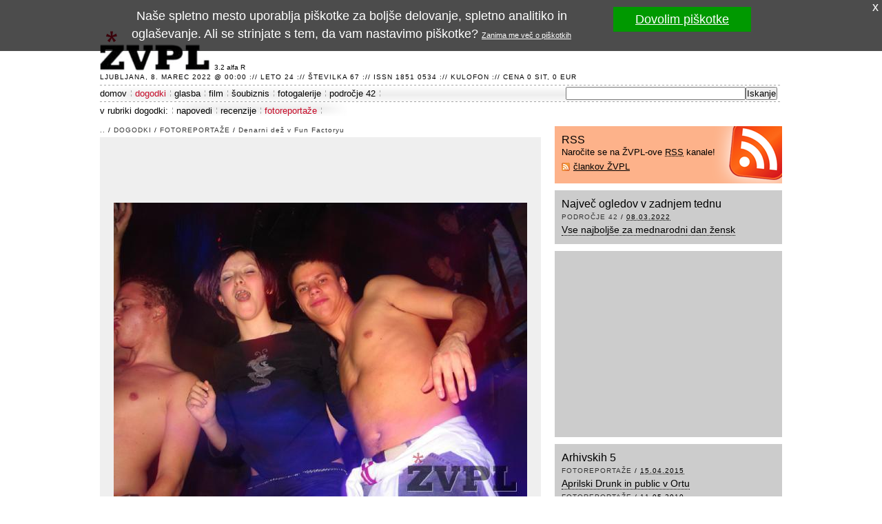

--- FILE ---
content_type: text/html; charset=UTF-8
request_url: http://www.zvpl.com/dogodki/foto-reportaze/denarni-dez-v-fun-factoryu/foto-funfactory-denarnidez24.html
body_size: 11418
content:
<!DOCTYPE html PUBLIC "-//W3C//DTD XHTML 1.0 Strict//EN" "http://www.w3.org/TR/xhtml1/DTD/xhtml1-strict.dtd"> 
<html xmlns="http://www.w3.org/1999/xhtml" xmlns:og="http://ogp.me/ns#" xmlns:fb="http://ogp.me/ns/fb#" xml:lang="sl" lang="sl">
<head> 
	<meta http-equiv="Content-Type" content="text/html; charset=UTF-8" />
	<title>Ste vedeli (Slika 12 od 37) | ŽVPL</title>
	<meta name="description" content="Ste vedeli - slika 12 od 37 iz članka: Denarni dež v Fun Factoryu" />
	<meta name="robots" content="index,follow" />
	<meta property="fb:app_id" content="168218767204" />
	<link type="image/x-icon" href="/favicon.ico" rel="shortcut icon" />
	<link type="text/css" media="screen" href="/elements/base.02.css" rel="stylesheet" />
	<link href="/rss/" rel="alternate" type="application/rss+xml" title="ŽVPL - Kam ste namenjeni zvečer?" />
	<script type="text/javascript" src="/scripts/vpo.js"></script>
	<script type="text/javascript" src="/elements/cookie.js"></script>
	<script type="text/javascript">(function(i,s,o,g,r,a,m){i['GoogleAnalyticsObject']=r;i[r]=i[r]||function(){(i[r].q=i[r].q||[]).push(arguments)},i[r].l=1*new Date();a=s.createElement(o),m=s.getElementsByTagName(o)[0];a.async=1;a.src=g;m.parentNode.insertBefore(a,m)})(window,document,'script','//www.google-analytics.com/analytics.js','ga');ga('create','UA-324353-24',{});ga('send','pageview',{'anonymizeIp':true});</script>
	
</head>
<body id="home">
<div id="site-container">
	<div id="header">
		<div class="logo"><a href="/" title="ŽVPL - Kam ste namenjeni zvečer?">ŽVPL - Kam ste namenjeni zvečer? &trade;</a></div>
		<div id="stars"></div>
		<div id="version">3.2 alfa R</div>
		<div class="impresum">Ljubljana,  8. marec 2022 @ 00:00 :// leto 24 :// številka 67 :// ISSN 1851 0534 :// <a href="/kulofon.html" title="Kulofon">Kulofon</a> :// cena 0 SIT, 0 EUR</div>
	</div>
	<div id="navigation">
		<ul>
			<li><a href="/" title="Na vstopno stran">domov</a></li>
			<li class="current"><a href="/dogodki/" title="Dogodki na ŽVPL">dogodki</a></li>
			<li><a href="/glasba/" title="Glasbene novice, napovedi novih izdaj in recenzije">glasba</a></li>
			<li><a href="/film/" title="Filmske novice, napovedi prihajajočih filmov, recenzije in foto reportaže">film</a></li>
			<li><a href="/soubiznis/" title="Novicke iz sveta šovbiznisa, foto galerije in trači">šoubiznis</a></li>
			<li><a href="/fotogalerije/" title="Foto galerije, foto reportaže, uporabniški foto albumi">fotogalerije</a></li>
			<li><a href="/42/" title="Rubrika, ki govori o življenju, vesolju in sploh vsem">področje 42</a></li>
			<li class="search"><form action="http://www.google.com/cse" id="cse-search-box"><div><input type="hidden" name="cx" value="000519918379322592228:w5-9-uwhgkw" /><input type="hidden" name="ie" value="UTF-8" /><input type="text" name="q" size="31" /><input type="submit" name="sa" value="Iskanje" /></div></form></li>
		</ul>
	</div>
	<div id="secondary-navigation">
		<div class="title">v rubriki dogodki:</div>
		<ul>
			<li><a href="/dogodki/napovedi/" title="Napovedi">napovedi</a></li>
			<li><a href="/dogodki/recenzije/" title="Recenzije">recenzije</a></li>
			<li class="end current"><a href="/dogodki/foto-reportaze/" title="Foto reportaže">fotoreportaže</a></li>
		</ul>
	</div>
	<div id="main">
		<div id="content">
			<div id="photo">
				<div class="bc"><a href="/" title="pojdi na vstopno stran">..</a> / <a href="/dogodki/" class="em" rel="tag">dogodki</a> / <a href="/dogodki/foto-reportaze/" class="em" rel="tag">fotoreportaže</a> / <a href="./">Denarni dež v Fun Factoryu</a></div>
				<div class="photo">
					<div><span><a href="./foto-funfactory-denarnidez25.html" title="Naslednja slika: Zgoraj brez vedno vzge (za fante in dekleta)"><img src="/dogodki/foto-reportaze/denarni-dez-v-fun-factoryu/foto-funfactory-denarnidez24.jpg" width="600" height="450" alt="Ste vedeli" class="big" /></a></span></div>
				</div>
				<div class="description">
					<p>Ste vedeli</p>
				</div>
				<div class="gallery">
					<div class="previous"><a href="./foto-funfactory-denarnidez21.html" title="Prejšnja slika">&lt;&lt;</a></div>
					<div><a href="./foto-funfactory-denarnidez2.html" title="Jodl jodl di - večja slika"><img src="/dogodki/foto-reportaze/denarni-dez-v-fun-factoryu/foto-funfactory-denarnidez2.s.jpg" width="100" height="75" alt="Jodl jodl di - thumbnail" /></a></div>
					<div><a href="./foto-funfactory-denarnidez21.html" title="Murat &amp; Jose in action - večja slika"><img src="/dogodki/foto-reportaze/denarni-dez-v-fun-factoryu/foto-funfactory-denarnidez21.s.jpg" width="100" height="75" alt="Murat &amp; Jose in action - thumbnail" /></a></div>
					<div class="current"><a href="./foto-funfactory-denarnidez24.html" title="Ste vedeli - večja slika"><img src="/dogodki/foto-reportaze/denarni-dez-v-fun-factoryu/foto-funfactory-denarnidez24.s.jpg" width="100" height="75" alt="Ste vedeli - thumbnail" /></a></div>
					<div><a href="./foto-funfactory-denarnidez25.html" title="Zgoraj brez vedno vzge (za fante in dekleta) - večja slika"><img src="/dogodki/foto-reportaze/denarni-dez-v-fun-factoryu/foto-funfactory-denarnidez25.s.jpg" width="100" height="75" alt="Zgoraj brez vedno vzge (za fante in dekleta) - thumbnail" /></a></div>
					<div><a href="./foto-funfactory-denarnidez28.html" title="Bogve - večja slika"><img src="/dogodki/foto-reportaze/denarni-dez-v-fun-factoryu/foto-funfactory-denarnidez28.s.jpg" width="75" height="100" alt="Bogve - thumbnail" /></a></div>
					<div class="next"><a href="./foto-funfactory-denarnidez25.html" title="Naslednja slika">&gt;&gt;</a></div>
				</div>
			</div>
		</div>
		<div id="sidebar">
			<div id="sidebar-top">
				<div class="box rss">
					<h2>RSS</h2>
					<p>Naročite se na ŽVPL-ove <abbr title="Kaj pri bobu &trade; je RSS">RSS</abbr> kanale!</p>
					<ul>
						<li><a href="/rss/" title="naročite se na RSS člankov ŽVPL">člankov ŽVPL</a></li>
					</ul>
				</div>
				<div class="box">
					<h2>Največ ogledov v zadnjem tednu</h2>
					<div class="hentry">
						<div class="bc"><a href="/42/" rel="tag" class="em" title="Pojdi v rubriko področje 42">področje 42</a> / <abbr class="published" title="2022-03-07T23:00:00Z">08.03.2022</abbr></div>
						<h3 class="entry-title"><a href="/42/clanki/vse-najboljse-za-dan-zena/" title="Vse najboljše za mednarodni dan žensk - članek objavljen 08.03.2022">Vse najboljše za mednarodni dan žensk</a></h3>
					</div>
				</div>
				<div class="box">
					<div id="banner300x250"><div id='div-gpt-ad-1365074606327-0' style='width:300px; height:250px;'><script type="text/javascript">AdPlatformZone={id:"8923dcab8",format:"300x250"};</script><script type="text/javascript" src="http://relay-si.ads.httpool.com"></script></div></div>
				</div>
				<div class="box">
					<h2>Arhivskih 5</h2>
					<div class="hentry">
						<div class="bc"><a href="/dogodki/foto-reportaze/" rel="tag" class="em" title="Pojdi v rubriko fotoreportaže">fotoreportaže</a> / <abbr class="published" title="2015-04-15T11:09:19Z">15.04.2015</abbr></div>
						<h3 class="entry-title"><a href="/dogodki/foto-reportaze/drunk-in-public-v-ortu/" title="Aprilski Drunk in public v Ortu - članek objavljen 15.04.2015">Aprilski Drunk in public v Ortu</a></h3>
					</div>
					<div class="hentry">
						<div class="bc"><a href="/dogodki/foto-reportaze/" rel="tag" class="em" title="Pojdi v rubriko fotoreportaže">fotoreportaže</a> / <abbr class="published" title="2010-05-11T08:08:36Z">11.05.2010</abbr></div>
						<h3 class="entry-title"><a href="/dogodki/foto-reportaze/adam-predstavili-prvenec-alfa/" title="Adam v Orto baru predstavili prvenec Alfa - članek objavljen 11.05.2010">Adam v Orto baru predstavili prvenec Alfa</a></h3>
					</div>
					<div class="hentry">
						<div class="bc"><a href="/dogodki/foto-reportaze/" rel="tag" class="em" title="Pojdi v rubriko fotoreportaže">fotoreportaže</a> / <abbr class="published" title="2003-07-08T22:00:00Z">09.07.2003</abbr></div>
						<h3 class="entry-title"><a href="/dogodki/foto-reportaze/rock-otocec-das-fotoreportage-pt/" title="Rock Otočec - das fotoreportage (pt 2. of 3.) Bigger, better, faster, more - članek objavljen 09.07.2003">Rock Otočec - das fotoreportage (pt 2. of 3.) Bigger, better, faster, more</a></h3>
					</div>
					<div class="hentry">
						<div class="bc"><a href="/dogodki/foto-reportaze/" rel="tag" class="em" title="Pojdi v rubriko fotoreportaže">fotoreportaže</a> / <abbr class="published" title="2002-04-23T22:00:00Z">24.04.2002</abbr></div>
						<h3 class="entry-title"><a href="/dogodki/foto-reportaze/bumerangi-2002-das-foto-reportage/" title="Bumerangi 2002: das foto reportage - članek objavljen 24.04.2002">Bumerangi 2002: das foto reportage</a></h3>
					</div>
					<div class="hentry">
						<div class="bc"><a href="/dogodki/foto-reportaze/" rel="tag" class="em" title="Pojdi v rubriko fotoreportaže">fotoreportaže</a> / <abbr class="published" title="2001-03-15T23:00:00Z">16.03.2001</abbr></div>
						<h3 class="entry-title"><a href="/dogodki/foto-reportaze/flare-v-ortu/" title="Flare v Ortu - članek objavljen 16.03.2001">Flare v Ortu</a></h3>
					</div>
				</div>
			</div>
			<div id="sidebar-right">
				<div id="banner728"><div id='div-gpt-ad-1365074606327-1' style='width:728px; height:90px;'><script type="text/javascript">AdPlatformZone={id:"f7a565d78",format:"728x90"};</script><script type="text/javascript" src="http://relay-si.ads.httpool.com"></script></div></div>
			</div>
		</div>
	</div>
	<div id="footer">
		<div class="logo"><a href="/">ŽVPL</a></div>
		<p class="impresum">ISSN 1581-0534. Copyright (c) 1998-2026 <a href="http://www.em3r10.com/" title="Embrio, zavod za digitalno kulturo">Zavod Embrio</a>. Vse pravice pridržane.</p>
		<ul class="links"><li><a href="/">domov</a></li><li><a href="/dogodki/" title="Dogodki na ŽVPL">dogodki</a></li><li><a href="/glasba/" title="Glasbene novice, napovedi novih izdaj in recenzije">glasba</a></li><li><a href="/film/" title="Filmske novice, napovedi prihajajočih filmov, recenzije in foto reportaže">film</a></li><li><a href="/soubiznis/" title="Novicke iz sveta šovbiznisa, foto galerije in trači">šoubiznis</a></li><li><a href="/fotogalerije/" title="Foto galerije, foto reportaže, uporabniški foto albumi">fotogalerije</a></li><li class="last"><a href="/42/" title="Rubrika, ki govori o življenju, vesolju in sploh vsem">področje 42</a></li></ul>
		<ul class="links"><li><a href="/pravnopojasnilo.html">pravno pojasnilo</a></li><li><a href="/jamstvozasebnosti.html">jamstvo zasebnosti</a></li><li><a href="/piskotki.html">piškotki</a></li><li class="last"><a href="/kulofon.html">kulofon</a></li></ul>
		<p class="bottom">ŽVPL je optimiziran za <a href="http://www.mozilla.org/products/firefox/" title="Rediscover the web with Mozilla Firefox">moderne brskalnike</a> in je <acronym title="Plain Old Semantic HTML"><a href="http://microformats.org/wiki/posh">POSH</a></acronym> ter Web 5.1 certified.</p>
	</div>
</div> 
<div id="fb-root"></div><script>(function(d, s, id) {var js, fjs = d.getElementsByTagName(s)[0];if (d.getElementById(id)) return;js = d.createElement(s); js.id = id;js.src = "//connect.facebook.net/sl_SI/all.js#xfbml=1&appId=168218767204";fjs.parentNode.insertBefore(js, fjs);}(document, 'script', 'facebook-jssdk'));</script></body>
</html>

--- FILE ---
content_type: text/css
request_url: http://www.zvpl.com/elements/base.02.css
body_size: 14572
content:
/*-------------------------------------------
Basic style sheet for zvpl.com

Version:	3.1
Notes:		(08-12-10) Here you write comma separated notes,
Start-date:	unknown, somewhere in 2003
Latest-rev: 08-12-11
Authors:	Davorin Pavlica, Damjan Cilenšek
Email:		davorin@zvpl.com, vini@wicked.si
Website:	http://www.zvpl.com
---------------------------------------------*/

* {
	margin: 0;
	padding: 0;
}

body {
	margin: 0;
	padding: 0;
	border: 0;
	text-align: center;
	background: #fff;
	font: 0.8em/1.3em arial, helvetica, helvetica, sans-serif;
	color: #000;
}

img {
	border: 0;
}
	
a {
	color: #000;
	border: 0;
}
	
	a img {
		text-decoration: none; 
	}
	
	a:visited {
		color: #262626;
	}

label {
	display: block;
}

/*--- Basic layout ---*/

#site-container {
	margin: 0 auto;
	padding: 0;
	text-align: left;
	position: relative;
}

#site-container {
	width: 990px;
}

#header	{
	height: 123px;
	padding: 0;
	border: 0;
	margin: 0;
	}
	
#header .logo {
	width: 166px;
	height: 80px;
	margin: 0px;
	padding: 0;
	border: 0;
	text-indent: -9999px;
	float: left;
}
	
#header .logo a {
	width: 166px;
	height: 57px;
	position: relative;
	top: 45px;
	display: block;
	background: none; 
	overflow: hidden;
	font-size: 1px;
	background: url("img/h-logo.gif") top left no-repeat;
}

#header .impresum {
	top: 106px;
	left: 00;
	display: block;
	position: absolute;
}
	
	#header .impresum a {
		text-decoration: none;
		color: #000;
	}

#stars {
	width: 35px;
	height: 19px;
	position: absolute;
	top: 63px;
	left: 166px;
	display: block;
}

#version {
	width: 55px;
	height: 17px;
	position: absolute;
	top: 90px;
	left: 166px;
	display: block;
	font-size: 10px;
}

#main {
	clear: both;
	height: 100%;
	margin: 0;
	padding: 0;
	background: #fff;
}

	#main abbr {
		border-bottom-style: none;
	}

	#main p, div.youtube {
		margin: 0 0 5px 0;
	}

#navigation {
	height: 25px;
	top: 104px;
	left: 0px;
	background: url("img/h-navbg.gif") 0 1px no-repeat;
	vertical-align: middle;
}

#content {
	width: 660px;
	margin: 0;
	padding: 10px 0 0 0;
	border: 0;
	float: left;
	display: block;
}
	
	#content p {
		margin: 0 0 10px 0;	
	}

	#content blockquote {
		margin: 0 0 10px 0;
		padding: 0 0 0 40px;
		font-style: italic;
		background: url("img/quote.gif") left 3px no-repeat;
	}

#sidebar {
	width: 330px;
	display: block;
	float: right;
	padding: 10px 0 0 0;
}

#sidebar-top {
	width: 330px;
}

#sidebar-middle {
	width: 160px;
	display: block;
	float: left;
	background: #fff;
}

#sidebar-right {
	width: 160px;
	display: block;
	float: right;
}

#footer {
	clear: both;
	height: auto;
	padding: 14px 0 10px 0;
}
	
	#footer .impresum {
		margin: 4px 0 0 0;
	}

	#footer .impresum a {
		text-decoration: none;
		color: #000;
	}

	#footer p.bottom, #footer ul.bottom {
		clear: both;
		font: normal 13px "Trebuchet MS", Arial, Helvetica, sans-serif;
		color: #333;
		margin: 0;
		padding: 0;
	}
	
	#footer p.bottom a, #footer ul.links a {
		color: #333;
	}
	#footer ul.links li {
		display: inline;
		padding: 0 0.5em 0 0;
		margin: 0 0.5em 0 0;
		border-style: solid;
		border-color: #333;
		border-width: 0 1px 0 0;
	}
	#footer ul.links li.last {
		border-width: 0;
	}

	#footer .logo	{
		width: 90px;
		height: 29px;
		margin: -14px 0 0 0;
		padding: 0;
		border: 0;
		text-indent: -9999px;
		display: block;
		float: left;
		background: url("img/f-logo.gif") top left no-repeat;
	}
		
	#footer .logo a {
		position: relative;
		top: 0;
		display: block;
		background: none; 
		overflow: hidden;
		font-size: 1px;
	}
	
/*--- Banners & stuff ---*/

#banner468 {
	width: 474px;
	height: 67px;
	position: absolute;
	top: 7px;
	left: 286px;
	display: block;
}
	
	#banner468 img {
		vertical-align: middle;
		border: 1px solid #ccc;
		padding: 2px;
	}
		
		#banner468 img:hover {
			border: 1px solid #c03;
		}

#banner728 {
	width: 734px;
	height: 96px;
	position: absolute;
	top: 5px;
	left: 253px;
	display: block;
}
	
	#banner728 img {
		vertical-align: middle;
		border: 1px solid #ccc;
		padding: 2px;
	}
		
		#banner728 img:hover {
			border: 1px solid #c03;
		}

#banner160x600 {
	width: 160px;
	height: 600px;
	background: none;
	margin-top: 10px;
	display: block;
}

#banner300x250 {
	width: 300px;
	height: 250px;
	background: none;
	margin: 0 0 0 5px;
	display: block;
}


/*--- Various boxes for boxing & unboxing ---*/

.box {
	width: auto;
	height: auto;
	padding: 10px;
	margin: 0;
	background: #ccc;
}
.box-naked {
	width: auto;
	height: auto;
	padding: 0;
	margin: 0;
}

#sidebar .box, #content .box, #sidebar .box-naked {
	margin: 0 0 10px 0;
}

.box h2, .box h3  {
	font: 16px/20px "Trebuchet MS", Arial, Helvetica, sans-serif;
}

.box h2 {
	text-decoration: none;
	width: auto;
	margin: 0;
	padding: 0;
	border: 0;
}

.box p {
	font-size: 13px;
	line-height: 15px;
	padding: 0;
}
	
.box h3 {
	font: 14px/20px "Trebuchet MS", Arial, Helvetica, sans-serif;
	padding: 0;
}

.rss {
	background: #fdb28a url("img/b-bg-rss.gif") 100% 0 no-repeat;
}

.rss ul {
	margin: 0;
	padding: 0 0 5px 0;

}

.rss li {
	padding: 1px 0 1px 17px;
	list-style:none;
	background: url("img/b-bg-rss-li.gif") 0 50% no-repeat;
}

.twitter {
	background: #dbf3f5 url("img/i-twitter.gif") 100% 0 no-repeat;
}

.twitter ul {
	margin: 0;
	padding: 0 83px 5px 0;

}

.twitter li {
	padding: 1px 0 1px 17px;
	list-style:none;
	background: url("img/i-twitter-li.gif") 0 5px no-repeat;
}


.quiz {
	background: #f3f9f3;
	width: 180px;
	margin: 0 10px 0 0;
}


/*--- Vini's styling of ze article, ja ---*/

.hfeed .newer .hentry {
	width: 210px;
	float: left;
	height: auto;
	margin: 0 10px 0 0;
}
.hfeed .newer .box {
	width: 208px;
	float: left;
	height: auto;
	margin: 10px 10px 0 0;
}
.hfeed .newer .last {
	margin: 0;
}
.hfeed .newer .vevent {
	width: 315px;
	float: left;
	height: auto;
	margin: 0 20px 0 0;
}
/*
.hfeed .newer .hentry .published {
	float: right;
	margin: -16px 0 0 0;
}
*/
.hfeed .newer .last {
	margin: 0;
}
.hfeed .older .hentry {
	padding: 7px 0;
}
.hfeed .older .hentry .photo {
	display: block;
	float: left;
	margin: 0 10px 0 0;
}
.hfeed .dashes {
	clear: both;
	height: 10px;
	padding: 10px 0 0 0;
}

	.hfeed .dashes div {
		height: 10px;
		background: url("img/c-crtka.gif") top left repeat-x;
		float: left;
	}

	.hfeed .dashes .third {
		width: 210px;
		margin: 0 10px 0 0;
	}

	.hfeed .dashes .half {
		width: 315px;
		margin: 0 20px 0 0;
	}

	.hfeed .dashes .last {
		margin: 0;
	}

.impresum, .hfeed .bc, #photo .bc, .vcalendar .bc, .vcalendar .navi, .bc h2, .box .bc {
	font: normal 10px "Trebuchet MS", Arial, Helvetica, sans-serif;
	text-decoration: none;
	letter-spacing: 1px;
}
.impresum, .bc .em, .bc h2, .box .bc {
	display: inline;
	text-transform: uppercase;
}

.hfeed .bc a, .vcalendar .bc a, #photo .bc a, .box .bc a {
	color: #333333;
	text-decoration: none;
}
.bc .commentcount {
	padding-left: 13px;
	background-position: left center;
	background-repeat: no-repeat;
	background-image: url(img/b-bg-com.png);
}
.hfeed .entry-title, .hfeed .summary, .article .entry-content h2, .article .comments h2 {
	font-family: "Trebuchet MS", Arial, Helvetica, sans-serif;
	font-weight: normal;
}

.hfeed .article .entry-title {
	font-size: 1.8em;
	line-height: 1.1em;
	margin: 5px 0 10px -2px;
}
.hfeed .newer .entry-title, .hfeed .older .entry-title, .vevent .summary {
	font-size: 1.4em;
	line-height: 1.1em;
	margin: 0 0 5px 0;
}
.hfeed .entry-tagline, .vevent .tagline, .hfeed .published, .hfeed .tag {
	font: normal 10px "Trebuchet MS", Arial, Helvetica, sans-serif;
	color: #585858;
	margin: 3px 0 3px 0;
}
.hfeed .article .entry-content h2, .hfeed .article .comments h2 {
	font-size: 1.5em;
	line-height: 1.1em;
	padding: 5px 0 10px 0;
}

.article .entry-tagline {
	padding: 10px 0 0 0;
}

.article p a, .article p a:visited {
	color: #C60A27;
}
.article ul {
	padding: 0 0 0 1.5em;
	margin: 0 0 10px 0;	
}
.article ol {
	padding: 0 0 0 2em;
	margin: 0 0 10px 0;	
}

#main p .pager  {
	text-decoration:none;
	padding: 0 14px 0 0px;
	white-space: nowrap;
	color: #000;
	border-bottom: 1px dotted #000;
	background: url("img/c-naprej.gif") no-repeat 100% 100%;
}

	#main p .pager:hover {
		color: #c60a27;
		border-bottom: 1px solid #c60a27;
		background:  url("img/c-naprej-h.gif") no-repeat 100% 100%;
	}

.vcalendar {
	width: 650px;
}

.vcalendar .navi {
	clear: both;
	text-align: right;
	padding: 5px 0 0 0;
}
.vcalendar .loc {
	text-align: right;
	padding: 5px 0 0 0;
}

/*--- For zi article's galleriez, ja ---*/

.article-photo {
/*
	width: 220px;
	height: auto;
	float: left;*/
	background: #fff;
	margin: 0;
}
	
	.article-photo img.big {
		display: block;
	}

.article-photo .description {
	background: #efefec;
/*	margin: 0 10px 0 0;*/
	padding: 10px 10px 7px 10px;
	width: 190px;
}

.gallery {
	line-height: 100px;
/*	clear: both;*/
}
.gallery div {
	float: left;
	margin: 10px 10px 0 0;
	line-height: 1em;
}
.gallery a, .photo span {
	display: table-cell;
	text-align: center; /* qui e non su precedente, iCab */
	vertical-align: middle;
	background: #efefef;
}
.gallery a {
	width: 100px;
	height: 100px;
}
.gallery .next, .gallery .previous {
	width: 40px;
	height: 100px;
	background: #efefef;
}
.gallery img, .photo img {
	vertical-align: middle;
	margin: 0 auto;
}
#photo .photo {
	margin: 5px 0 0 0;
}
#photo .description {
	background: #efefec;
	margin: 0 20px 0 0;
	padding: 10px 10px 7px 10px;
}
#photo .photo span {
	width: 640px;
	height: 640px;
}
#photo .gallery .current a {
	background: #c60a27;
}

.article {
	width: 430px;
	height: auto;
	float: right;
	background: #fff;
	padding: 0 10px 0 0;
}

#document {
	height: auto;
	background: #fff;
	padding: 0 10px 0 0;
}

/*--- New titles, fo shizzi my nizzy ;) ---*/

.entry-title a, .summary a {
	border-bottom: 1px dotted #000;
	text-decoration: none;
	color: #000;
	line-height: 22px;
}

.entry-title a:visited, .summary a:visited {
	border-bottom: 1px dotted #C60A27;
	text-decoration: none;
	color: #000;
}

.entry-title a:hover, .summary a:hover {
	border-bottom: 1px dotted #C60A27;
	color: #C60A27;
}


/*--- Authorjev box (mogoče bi lahko šu gor u boxes, lejtr) ---*/

.author {
	background: #efefef;
}

.author img {
	float: left; 
	padding: 0 7px 0 0;
}

.author h2 {
	font-size: 18px;
	line-height: 18px;
	padding: 0 0 4px 0;
}


/*--- Paginator ---*/

.paginator {
	clear: both;
	margin: 0 0 10px 0;
	display: block;
	float: left;
}

.paginator a, .paginator span {
	border:1px solid #FFFFFF;
	display:block;
	float:left;
	margin-right:3px;
	padding: 3px 6px;
}

.paginator a {
	border:1px solid #585858;
	text-decoration:none;
}

.paginator a:hover {
	border:1px solid #000;
	text-decoration:none;
	background: #efefef;
}


.paginator span.current {
	background:#C60A27;
	border:1px solid #C60A27;
	color:#FFFFFF;
}

.paginator span.nextprev {
	border:1px solid #DDDDDD;
	color:#999999;
}

/*--- Comments ---*/
.comments a.permalink {
	float: right;
	color: #999999;
	font-size: 10px;
}
.comments ul {
	padding: 0;
	margin: 0;
	border: 0;
	list-style-type: none;
}
.comments ul li {
	background-color: #efefef;
	margin: 0;
	padding: 10px;
	border-style: solid;
	border-color: #FFFFFF;
	border-width: 0 0 10px 0;
	min-height: 50px;
}
.comments ul li img {
	float: left; 
	padding: 0 7px 0 0;
}
.comments .author {
	font-weight: bold;
}
form#comment .success {
	font-size: 20px;
	font-weight: bold;
	text-align: center;
	line-height: 100px;
}
form#comment {
	background-color: #ccc;
	padding: 10px;
}
form#comment div.inputDefault, form#comment div.inputError {
	clear: both;
	width: 410px;
	padding: 0 0 10px 0;
}
form#comment div.inputDefault:first-child {
	display: none;
}
form#comment div.inputTitle {
	float: right;
	width: 230px;
}
form#comment div.inputElement {
	width: 170px;
}
form#comment div.inputMessage {
	font-size: 11px;
	color: #FF0000;
}
form#comment div.inputDefault div.inputMessage {
	display: none;
}
form#comment div.inputError div.inputMessage {
	display: block;
}
form#comment div.inputElement input.inputText {
	width: 160px;
}
form#comment div#comment_container_komentar div.inputTitle {
	display: none;
}
form#comment div#comment_container_komentar div.inputElement {
	width: 410px;
}
form#comment div#comment_container_komentar textarea.inputText {
	width: 400px;
}

/*-------------------------------------------
Typography styles for ZVPL.com

More info about author, e-mail & website can
be found in base.css.
---------------------------------------------*/

	#navigation ul {
		border: 0;
		margin: 0;
		padding: 0;
		height: 25px;
		list-style-type: none;
		text-align: left;
		background: url("img/h-bg2.gif") 0 0 repeat-x;
	}

	#navigation ul li, #secondary-navigation ul li, #secondary-navigation div.title {
		font: normal 13px/25px "Trebuchet MS", Arial, Helvetica, sans-serif;
		color: #000;
		float: left;
		text-align: center;
		padding: 0 7px 0 0;
		margin: 0 5px 0 0;
		background: url("img/h-navcrta.gif") right no-repeat;
		text-decoration: none;
	}

	#navigation ul li a, #secondary-navigation ul li a {
		background: transparent;
		color: #000;
		text-decoration: none;
		display: block;
	}

	#navigation ul li a:hover, #secondary-navigation ul li a:hover {
		color: #C60A27;
		text-decoration: underline;
	}

	#navigation a:active, #secondary-navigation a:active {
		color: #C60A27;
	}

	#navigation .current a, #secondary-navigation .current a {
		color: #C60A27;
		text-decoration: none;
	}

	#navigation .end  {
		padding: 0 7px 0 0;
		margin: 0 5px 0 0;
		text-decoration: none;
		background: none;
	}

	#navigation .search {
		float: right; 
		margin: 0 0 0 0;
		text-decoration: none;
		color: #666;
		vertical-align: top;
		background: none;
	}

	#navigation #input {
		width: 112px;
		height: 14px;
		font: normal 12px Arial, Helvetica, sans-serif;
		color: #009;
		border: 1px solid #ccc;
		background: url("img/h-navbg.gif") top left no-repeat;
	}
		
	#navigation #input:focus {
		background: #fff;
		border: 1px dotted #666;
	}

	#navigation #button {
		height: 18px;
		font: normal 12px Arial, Helvetica, sans-serif;
		text-decoration: none;
		color: #ccc;
		background: #F7F7F7;
		border: 1px solid #ccc;
		display: inline;
	}

#secondary-navigation {
	height: 20px;
	background: url("img/h-navbg2n.gif") 0 0 no-repeat;
	vertical-align: middle;
	font: normal 11px "Trebuchet MS", Arial, Helvetica, sans-serif;
}

	#secondary-navigation ul {
		border: 0;
		margin: 0;
		padding: 0;
		list-style-type: none;
		text-align: left;
	}

	#secondary-navigation div.title {
		float: left;
	}

	#secondary-navigation p {
		display: inline;
	}

#cse-search-box form {
	padding: 0;
	margin: 0;
	border: 0;
}
